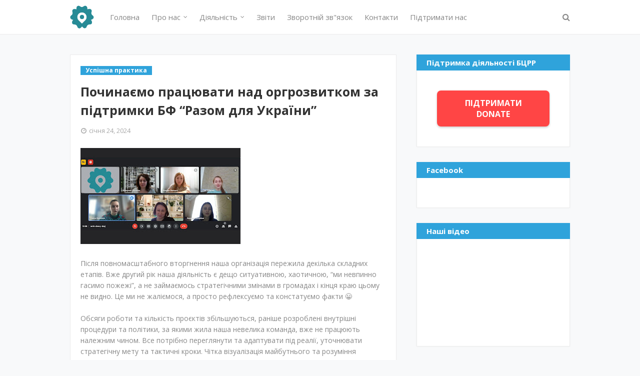

--- FILE ---
content_type: text/html; charset=UTF-8
request_url: https://www.bcrr.org.ua/b/stats?style=BLACK_TRANSPARENT&timeRange=ALL_TIME&token=APq4FmCV4kEABMSwWszx7AooLGGXTyZGVc1p83-aKGBHSVkD0_NBQ6HFgwRkxDT3E7fDclpeYO2q61Nrw4icsgnzYl4JRmhHLg
body_size: 46
content:
{"total":274610,"sparklineOptions":{"backgroundColor":{"fillOpacity":0.1,"fill":"#000000"},"series":[{"areaOpacity":0.3,"color":"#202020"}]},"sparklineData":[[0,15],[1,13],[2,30],[3,17],[4,11],[5,13],[6,10],[7,16],[8,17],[9,23],[10,22],[11,17],[12,99],[13,33],[14,34],[15,62],[16,46],[17,39],[18,30],[19,28],[20,10],[21,15],[22,71],[23,70],[24,20],[25,37],[26,31],[27,25],[28,17],[29,21]],"nextTickMs":225000}

--- FILE ---
content_type: text/javascript; charset=UTF-8
request_url: https://www.bcrr.org.ua/feeds/posts/default/-/%D0%A3%D1%81%D0%BF%D1%96%D1%88%D0%BD%D0%B0%20%D0%BF%D1%80%D0%B0%D0%BA%D1%82%D0%B8%D0%BA%D0%B0?alt=json-in-script&max-results=3&callback=jQuery112408912432906174024_1769460331469&_=1769460331470
body_size: 10818
content:
// API callback
jQuery112408912432906174024_1769460331469({"version":"1.0","encoding":"UTF-8","feed":{"xmlns":"http://www.w3.org/2005/Atom","xmlns$openSearch":"http://a9.com/-/spec/opensearchrss/1.0/","xmlns$blogger":"http://schemas.google.com/blogger/2008","xmlns$georss":"http://www.georss.org/georss","xmlns$gd":"http://schemas.google.com/g/2005","xmlns$thr":"http://purl.org/syndication/thread/1.0","id":{"$t":"tag:blogger.com,1999:blog-3695295093525222581"},"updated":{"$t":"2026-01-24T01:07:34.691+02:00"},"category":[{"term":"Події"},{"term":"Права людини"},{"term":"Успішна практика"},{"term":"безоплатна правова допомога"},{"term":"Білозерка"},{"term":"Розвиток громад"},{"term":"громада і влада"},{"term":"тренінг для жінок"},{"term":"безпечна громада"},{"term":"жіночий клуб"},{"term":"Консультація юриста"},{"term":"молодь"},{"term":"КРИЛА"},{"term":"Гуманітарна допомога"},{"term":"креативний простір"},{"term":"офіс безпеки"},{"term":"закупівлі"},{"term":"Прозорі бюджети"},{"term":"впевненість в собі"},{"term":"діалог у громаді"},{"term":"Meet and Code"},{"term":"діалог"},{"term":"вирішення конфліктів"},{"term":"медіація"},{"term":"програмування"},{"term":"жінка в ІТ"},{"term":"жіночий футбол"},{"term":"шкільні служби порозуміння"},{"term":"медіатор"},{"term":"FootballPeople Weeks"},{"term":"Meet and Code? програмування"},{"term":"організаційний розвиток"},{"term":"національно-патріотичне виховання"}],"title":{"type":"text","$t":"БЦРР"},"subtitle":{"type":"html","$t":"громадська організація"},"link":[{"rel":"http://schemas.google.com/g/2005#feed","type":"application/atom+xml","href":"https:\/\/www.bcrr.org.ua\/feeds\/posts\/default"},{"rel":"self","type":"application/atom+xml","href":"https:\/\/www.blogger.com\/feeds\/3695295093525222581\/posts\/default\/-\/%D0%A3%D1%81%D0%BF%D1%96%D1%88%D0%BD%D0%B0+%D0%BF%D1%80%D0%B0%D0%BA%D1%82%D0%B8%D0%BA%D0%B0?alt=json-in-script\u0026max-results=3"},{"rel":"alternate","type":"text/html","href":"https:\/\/www.bcrr.org.ua\/search\/label\/%D0%A3%D1%81%D0%BF%D1%96%D1%88%D0%BD%D0%B0%20%D0%BF%D1%80%D0%B0%D0%BA%D1%82%D0%B8%D0%BA%D0%B0"},{"rel":"hub","href":"http://pubsubhubbub.appspot.com/"},{"rel":"next","type":"application/atom+xml","href":"https:\/\/www.blogger.com\/feeds\/3695295093525222581\/posts\/default\/-\/%D0%A3%D1%81%D0%BF%D1%96%D1%88%D0%BD%D0%B0+%D0%BF%D1%80%D0%B0%D0%BA%D1%82%D0%B8%D0%BA%D0%B0\/-\/%D0%A3%D1%81%D0%BF%D1%96%D1%88%D0%BD%D0%B0+%D0%BF%D1%80%D0%B0%D0%BA%D1%82%D0%B8%D0%BA%D0%B0?alt=json-in-script\u0026start-index=4\u0026max-results=3"}],"author":[{"name":{"$t":"pravo-bilozerka.blogspot.com"},"uri":{"$t":"http:\/\/www.blogger.com\/profile\/10171311271890032260"},"email":{"$t":"noreply@blogger.com"},"gd$image":{"rel":"http://schemas.google.com/g/2005#thumbnail","width":"16","height":"16","src":"https:\/\/img1.blogblog.com\/img\/b16-rounded.gif"}}],"generator":{"version":"7.00","uri":"http://www.blogger.com","$t":"Blogger"},"openSearch$totalResults":{"$t":"226"},"openSearch$startIndex":{"$t":"1"},"openSearch$itemsPerPage":{"$t":"3"},"entry":[{"id":{"$t":"tag:blogger.com,1999:blog-3695295093525222581.post-2347562241182215045"},"published":{"$t":"2026-01-21T10:10:00.009+02:00"},"updated":{"$t":"2026-01-21T10:10:53.926+02:00"},"category":[{"scheme":"http://www.blogger.com/atom/ns#","term":"Успішна практика"},{"scheme":"http://www.blogger.com/atom/ns#","term":"молодь"}],"title":{"type":"text","$t":" 🙋🙋‍♀️Підтримуючі зустрічі для дітей селища Полігон. #Фотозвіт"},"content":{"type":"html","$t":"\u003Cp\u003E\u003Cspan style=\"font-family: Arial, sans-serif; font-size: 11pt; white-space-collapse: preserve;\"\u003E\u003C\/span\u003E\u003C\/p\u003E\u003Cdiv class=\"separator\" style=\"clear: both; text-align: left;\"\u003E\u003Ca href=\"https:\/\/blogger.googleusercontent.com\/img\/b\/R29vZ2xl\/AVvXsEjhpYUthqHyG2gdubpsRFeottztFdTuF-_27ZrfLYrIulWNXGC3dRN4TuEKE-9XXAcOTXaUedNUNDVENlpDupURz_T6csCovXwMxjg1ejKbVKgrrcmcZEI36xiCTW9bcoHlBnWzagqLW9RaJEcxdQDzUJyFwb4TzFF1YPRjroHuqgghxkN-O5dlA5c_Uw\/s1280\/WhatsApp%20Image%202026-01-09%20at%2012.41.56%20PM.jpeg\" imageanchor=\"1\" style=\"margin-left: 1em; margin-right: 1em;\"\u003E\u003Cimg border=\"0\" data-original-height=\"592\" data-original-width=\"1280\" height=\"148\" src=\"https:\/\/blogger.googleusercontent.com\/img\/b\/R29vZ2xl\/AVvXsEjhpYUthqHyG2gdubpsRFeottztFdTuF-_27ZrfLYrIulWNXGC3dRN4TuEKE-9XXAcOTXaUedNUNDVENlpDupURz_T6csCovXwMxjg1ejKbVKgrrcmcZEI36xiCTW9bcoHlBnWzagqLW9RaJEcxdQDzUJyFwb4TzFF1YPRjroHuqgghxkN-O5dlA5c_Uw\/s320\/WhatsApp%20Image%202026-01-09%20at%2012.41.56%20PM.jpeg\" width=\"320\" \/\u003E\u003C\/a\u003E\u003C\/div\u003E\u003Cp\u003E\u003C\/p\u003E\u003Cspan id=\"docs-internal-guid-239fc307-7fff-0460-a61e-fb809315e47f\"\u003E\u003Cp dir=\"ltr\" style=\"line-height: 1.38; margin-bottom: 0pt; margin-top: 0pt;\"\u003E\u003Cspan style=\"font-family: Arial, sans-serif; font-size: 11pt; font-variant-alternates: normal; font-variant-east-asian: normal; font-variant-emoji: normal; font-variant-numeric: normal; font-variant-position: normal; vertical-align: baseline; white-space-collapse: preserve;\"\u003EПерехід від онлайн-моніторів до реального спілкування в класах — процес непростий. Це вимагає надзвичайних сил від дітей, безмежного терпіння від батьків та високої фахової підготовки від педагогів.\u0026nbsp;\u003C\/span\u003E\u003C\/p\u003E\u003Cbr \/\u003E\u003Cp dir=\"ltr\" style=\"line-height: 1.38; margin-bottom: 0pt; margin-top: 0pt;\"\u003E\u003Cspan style=\"font-family: Arial, sans-serif; font-size: 11pt; font-variant-alternates: normal; font-variant-east-asian: normal; font-variant-emoji: normal; font-variant-numeric: normal; font-variant-position: normal; vertical-align: baseline; white-space-collapse: preserve;\"\u003EСьогодні безпека — це фундамент освіти. Завдяки підтримці данської гуманітарної організації Mission East, повернення до очного навчання стає реальністю для громади села Полігон. Саме зараз тут триває будівництво сучасного бомбосховища. Цей проєкт має особливу місію: до будівництва залучені наші ветерани. Це подвійне відновлення — через працю та підтримку громади захисники повертаються до мирного життя, допомагаючи створювати безпечне майбутнє для дітей.\u003C\/span\u003E\u003C\/p\u003E\u003Cp dir=\"ltr\" style=\"line-height: 1.38; margin-bottom: 0pt; margin-top: 0pt;\"\u003E\u003Cspan style=\"font-family: Arial, sans-serif; font-size: 11pt; font-variant-alternates: normal; font-variant-east-asian: normal; font-variant-emoji: normal; font-variant-numeric: normal; font-variant-position: normal; vertical-align: baseline; white-space-collapse: preserve;\"\u003E\u0026nbsp;\u003C\/span\u003E\u003C\/p\u003E\u003Cp dir=\"ltr\" style=\"line-height: 1.38; margin-bottom: 0pt; margin-top: 0pt;\"\u003E\u003Cspan style=\"font-family: Arial, sans-serif; font-size: 11pt; font-variant-alternates: normal; font-variant-east-asian: normal; font-variant-emoji: normal; font-variant-numeric: normal; font-variant-position: normal; vertical-align: baseline; white-space-collapse: preserve;\"\u003EМи розуміємо: після тривалої перерви та спілкування через месенджери, діти можуть відчувати тривогу чи невпевненість. Тому ми фокусуємося не лише на знаннях, а й на емоційному інтелекті та «м’яких навичках». Саме вони стають тим містком, що допоможе дітям адаптуватися до нового, хоч і знайомого ритму.\u003C\/span\u003E\u003C\/p\u003E\u003Cp dir=\"ltr\" style=\"line-height: 1.38; margin-bottom: 0pt; margin-top: 0pt;\"\u003E\u003Cspan style=\"font-family: Arial, sans-serif; font-size: 11pt; font-variant-alternates: normal; font-variant-east-asian: normal; font-variant-emoji: normal; font-variant-numeric: normal; font-variant-position: normal; vertical-align: baseline; white-space-collapse: preserve;\"\u003E\u0026nbsp;\u003C\/span\u003E\u003C\/p\u003E\u003Cp dir=\"ltr\" style=\"line-height: 1.38; margin-bottom: 0pt; margin-top: 0pt;\"\u003E\u003Cspan style=\"font-family: Arial, sans-serif; font-size: 11pt; font-variant-alternates: normal; font-variant-east-asian: normal; font-variant-emoji: normal; font-variant-numeric: normal; font-variant-position: normal; vertical-align: baseline; white-space-collapse: preserve;\"\u003EДля пом'якшення повернення до школи фасилітаторки #БЦРР проводять різноманітні арттерапевтичні та розвиткові заняття в селищі Полігон Миколаївської області. Ці зустрічі\u0026nbsp; стають м’яким і ефективним інструментом підтримки дітей та підлітків в стресовий час.\u003C\/span\u003E\u003C\/p\u003E\u003Cp dir=\"ltr\" style=\"line-height: 1.38; margin-bottom: 0pt; margin-top: 0pt;\"\u003E\u003Cspan style=\"font-family: Arial, sans-serif; font-size: 11pt; font-variant-alternates: normal; font-variant-east-asian: normal; font-variant-emoji: normal; font-variant-numeric: normal; font-variant-position: normal; vertical-align: baseline; white-space-collapse: preserve;\"\u003E\u003Cbr \/\u003E\u003C\/span\u003E\u003C\/p\u003E\u003Cp dir=\"ltr\" style=\"line-height: 1.38; margin-bottom: 0pt; margin-top: 0pt;\"\u003E\u003Cspan style=\"font-family: Arial, sans-serif; font-size: 11pt; font-variant-alternates: normal; font-variant-east-asian: normal; font-variant-emoji: normal; font-variant-numeric: normal; font-variant-position: normal; vertical-align: baseline; white-space-collapse: preserve;\"\u003E\u0026nbsp;\u003C\/span\u003E\u003Ca href=\"https:\/\/blogger.googleusercontent.com\/img\/b\/R29vZ2xl\/AVvXsEg8wz4yOhFRYX0xh-h7ELOcDq8BQoVfpfxMlWNCvgL1n6pcNBd8Ge7WGrzboPNJei4BowYI4T0p1ZPb3WnBlvE8nsP0dgnFck9jau3kN5EPTX9BaVE_L3N0XLWewitqEYJgdHBy9uVee2l_s1z8X7HtG0wanW9VhL6kln2oiLAlqlVAhcvESVWvfetsdQ\/s1280\/WhatsApp%20Image%202026-01-09%20at%2012.41.58%20PM.jpeg\" imageanchor=\"1\" style=\"font-family: Arial, sans-serif; font-size: 14.6667px; margin-left: 1em; margin-right: 1em; text-align: center; white-space-collapse: preserve;\"\u003E\u003Cimg border=\"0\" data-original-height=\"591\" data-original-width=\"1280\" height=\"148\" src=\"https:\/\/blogger.googleusercontent.com\/img\/b\/R29vZ2xl\/AVvXsEg8wz4yOhFRYX0xh-h7ELOcDq8BQoVfpfxMlWNCvgL1n6pcNBd8Ge7WGrzboPNJei4BowYI4T0p1ZPb3WnBlvE8nsP0dgnFck9jau3kN5EPTX9BaVE_L3N0XLWewitqEYJgdHBy9uVee2l_s1z8X7HtG0wanW9VhL6kln2oiLAlqlVAhcvESVWvfetsdQ\/s320\/WhatsApp%20Image%202026-01-09%20at%2012.41.58%20PM.jpeg\" width=\"320\" \/\u003E\u003C\/a\u003E\u003C\/p\u003E\u003Cp dir=\"ltr\" style=\"line-height: 1.38; margin-bottom: 0pt; margin-top: 0pt;\"\u003E\u003Cbr \/\u003E\u003C\/p\u003E\u003Cp dir=\"ltr\" style=\"line-height: 1.38; margin-bottom: 0pt; margin-top: 0pt;\"\u003E\u003Cspan style=\"font-family: Arial, sans-serif; font-size: 11pt; font-variant-alternates: normal; font-variant-east-asian: normal; font-variant-emoji: normal; font-variant-numeric: normal; font-variant-position: normal; vertical-align: baseline; white-space-collapse: preserve;\"\u003EЯк можуть допомогти дітям наші зустрічі?\u003C\/span\u003E\u003C\/p\u003E\u003Cp dir=\"ltr\" style=\"line-height: 1.38; margin-bottom: 0pt; margin-top: 0pt;\"\u003E\u003Cspan style=\"font-family: Arial, sans-serif; font-size: 11pt; font-variant-alternates: normal; font-variant-east-asian: normal; font-variant-emoji: normal; font-variant-numeric: normal; font-variant-position: normal; vertical-align: baseline; white-space-collapse: preserve;\"\u003E\u0026nbsp;\u003C\/span\u003E\u003C\/p\u003E\u003Cp dir=\"ltr\" style=\"line-height: 1.38; margin-bottom: 0pt; margin-top: 0pt;\"\u003E\u003Cspan style=\"font-family: Arial, sans-serif; font-size: 11pt; font-variant-alternates: normal; font-variant-east-asian: normal; font-variant-emoji: normal; font-variant-numeric: normal; font-variant-position: normal; vertical-align: baseline; white-space-collapse: preserve;\"\u003E🎨 Зниження стресу та напруги\u003C\/span\u003E\u003C\/p\u003E\u003Cp dir=\"ltr\" style=\"line-height: 1.38; margin-bottom: 0pt; margin-top: 0pt;\"\u003E\u003Cspan style=\"font-family: Arial, sans-serif; font-size: 11pt; font-variant-alternates: normal; font-variant-east-asian: normal; font-variant-emoji: normal; font-variant-numeric: normal; font-variant-position: normal; vertical-align: baseline; white-space-collapse: preserve;\"\u003EЧерез малювання, ліплення, рух і творчі завдання діти без слів «випускають» емоції, які складно озвучити. Це допомагає заспокоїтися, знизити рівень тривоги та відчути внутрішню опору.\u003C\/span\u003E\u003C\/p\u003E\u003Cp dir=\"ltr\" style=\"line-height: 1.38; margin-bottom: 0pt; margin-top: 0pt;\"\u003E\u003Cspan style=\"font-family: Arial, sans-serif; font-size: 11pt; font-variant-alternates: normal; font-variant-east-asian: normal; font-variant-emoji: normal; font-variant-numeric: normal; font-variant-position: normal; vertical-align: baseline; white-space-collapse: preserve;\"\u003E\u0026nbsp;\u003C\/span\u003E\u003C\/p\u003E\u003Cp dir=\"ltr\" style=\"line-height: 1.38; margin-bottom: 0pt; margin-top: 0pt;\"\u003E\u003Cspan style=\"font-family: Arial, sans-serif; font-size: 11pt; font-variant-alternates: normal; font-variant-east-asian: normal; font-variant-emoji: normal; font-variant-numeric: normal; font-variant-position: normal; vertical-align: baseline; white-space-collapse: preserve;\"\u003E🤝 Згуртування та відчуття безпеки\u003C\/span\u003E\u003C\/p\u003E\u003Cp dir=\"ltr\" style=\"line-height: 1.38; margin-bottom: 0pt; margin-top: 0pt;\"\u003E\u003Cspan style=\"font-family: Arial, sans-serif; font-size: 11pt; font-variant-alternates: normal; font-variant-east-asian: normal; font-variant-emoji: normal; font-variant-numeric: normal; font-variant-position: normal; vertical-align: baseline; white-space-collapse: preserve;\"\u003EГрупові активності створюють простір довіри та поваги: діти бачать, що їхня думка та почуття важливі в цьому колі. Спільна творчість об’єднує однокласників, вчить підтримувати та приймати різні мистецькі прояви.\u003C\/span\u003E\u003C\/p\u003E\u003Cp dir=\"ltr\" style=\"line-height: 1.38; margin-bottom: 0pt; margin-top: 0pt;\"\u003E\u003Cspan style=\"font-family: Arial, sans-serif; font-size: 11pt; font-variant-alternates: normal; font-variant-east-asian: normal; font-variant-emoji: normal; font-variant-numeric: normal; font-variant-position: normal; vertical-align: baseline; white-space-collapse: preserve;\"\u003E\u0026nbsp;\u003C\/span\u003E\u003C\/p\u003E\u003Cp dir=\"ltr\" style=\"line-height: 1.38; margin-bottom: 0pt; margin-top: 0pt;\"\u003E\u003Cspan style=\"font-family: Arial, sans-serif; font-size: 11pt; font-variant-alternates: normal; font-variant-east-asian: normal; font-variant-emoji: normal; font-variant-numeric: normal; font-variant-position: normal; vertical-align: baseline; white-space-collapse: preserve;\"\u003E💬 Розвиток комунікації\u003C\/span\u003E\u003C\/p\u003E\u003Cp dir=\"ltr\" style=\"line-height: 1.38; margin-bottom: 0pt; margin-top: 0pt;\"\u003E\u003Cspan style=\"font-family: Arial, sans-serif; font-size: 11pt; font-variant-alternates: normal; font-variant-east-asian: normal; font-variant-emoji: normal; font-variant-numeric: normal; font-variant-position: normal; vertical-align: baseline; white-space-collapse: preserve;\"\u003EСпільні мистецькі проєкти стимулюють діалог і взаємодію без тиску. Діти вчаться слухати одне одного, ділитися ідеями, домовлятися та працювати в команді.\u003C\/span\u003E\u003C\/p\u003E\u003Cp dir=\"ltr\" style=\"line-height: 1.38; margin-bottom: 0pt; margin-top: 0pt;\"\u003E\u003Cspan style=\"font-family: Arial, sans-serif; font-size: 11pt; font-variant-alternates: normal; font-variant-east-asian: normal; font-variant-emoji: normal; font-variant-numeric: normal; font-variant-position: normal; vertical-align: baseline; white-space-collapse: preserve;\"\u003E\u0026nbsp;\u003C\/span\u003E\u003C\/p\u003E\u003Cp dir=\"ltr\" style=\"line-height: 1.38; margin-bottom: 0pt; margin-top: 0pt;\"\u003E\u003Cspan style=\"font-family: Arial, sans-serif; font-size: 11pt; font-variant-alternates: normal; font-variant-east-asian: normal; font-variant-emoji: normal; font-variant-numeric: normal; font-variant-position: normal; vertical-align: baseline; white-space-collapse: preserve;\"\u003E🌱 Підвищення впевненості в собі\u003C\/span\u003E\u003C\/p\u003E\u003Cp dir=\"ltr\" style=\"line-height: 1.38; margin-bottom: 0pt; margin-top: 0pt;\"\u003E\u003Cspan style=\"font-family: Arial, sans-serif; font-size: 11pt; font-variant-alternates: normal; font-variant-east-asian: normal; font-variant-emoji: normal; font-variant-numeric: normal; font-variant-position: normal; vertical-align: baseline; white-space-collapse: preserve;\"\u003EДіти освоюють нові навички, в результаті кожної зустрічі отримують конкретний результат-перемогу у вигляді листівки, іграшки чи малюнку. В нас немає «правильно» чи «неправильно», кожна дитина відчуває успіх і вчиться впевнено реагувати на цю маленьку перемогу. Це зміцнює самооцінку та мотивацію до навчання.\u003C\/span\u003E\u003C\/p\u003E\u003Cp dir=\"ltr\" style=\"line-height: 1.38; margin-bottom: 0pt; margin-top: 0pt;\"\u003E\u003Cspan style=\"font-family: Arial, sans-serif; font-size: 11pt; font-variant-alternates: normal; font-variant-east-asian: normal; font-variant-emoji: normal; font-variant-numeric: normal; font-variant-position: normal; vertical-align: baseline; white-space-collapse: preserve;\"\u003E\u0026nbsp;\u003C\/span\u003E\u003C\/p\u003E\u003Cp dir=\"ltr\" style=\"line-height: 1.38; margin-bottom: 0pt; margin-top: 0pt;\"\u003E\u003Cspan style=\"font-family: Arial, sans-serif; font-size: 11pt; font-variant-alternates: normal; font-variant-east-asian: normal; font-variant-emoji: normal; font-variant-numeric: normal; font-variant-position: normal; vertical-align: baseline; white-space-collapse: preserve;\"\u003EТворчість допомагає дітям м’яко адаптуватися до офлайн-формату, відновлювати емоційний баланс і будувати теплі стосунки в групі. Як підтвердження додаємо невеликий фотозвіт з наших зустрічей.\u003C\/span\u003E\u003C\/p\u003E\u003Cp dir=\"ltr\" style=\"line-height: 1.38; margin-bottom: 0pt; margin-top: 0pt;\"\u003E\u003Cspan style=\"font-family: Arial, sans-serif; font-size: 11pt; font-variant-alternates: normal; font-variant-east-asian: normal; font-variant-emoji: normal; font-variant-numeric: normal; font-variant-position: normal; vertical-align: baseline; white-space-collapse: preserve;\"\u003E\u003Cbr \/\u003E\u003C\/span\u003E\u003C\/p\u003E\u003Cp dir=\"ltr\" style=\"line-height: 1.38; margin-bottom: 0pt; margin-top: 0pt;\"\u003E\u003Cspan style=\"font-family: Arial, sans-serif; font-size: 11pt; font-variant-alternates: normal; font-variant-east-asian: normal; font-variant-emoji: normal; font-variant-numeric: normal; font-variant-position: normal; vertical-align: baseline; white-space-collapse: preserve;\"\u003E\u0026nbsp;\u003C\/span\u003E\u003Ca href=\"https:\/\/blogger.googleusercontent.com\/img\/b\/R29vZ2xl\/AVvXsEh5IsDhP6Mu7CEGyhNIyWota63py7zBJWz2B_0-tAfc_o5JSmnjA_wpHB9MVamyXy4M00T0EFoYeP_MQNzPUo84ialnUwAGXpGnGelqHobhN26udQ09mlanaomuu1j-CVI3F2Cl182UmJPrskiagzR3kOnMK3vZNvyGDY2fSpB9NXT0Y4x4M7Atadm_oQ\/s1280\/WhatsApp%20Image%202026-01-09%20at%2012.41.57%20PM%20(1).jpeg\" imageanchor=\"1\" style=\"font-family: Arial, sans-serif; font-size: 14.6667px; margin-left: 1em; margin-right: 1em; text-align: center; white-space-collapse: preserve;\"\u003E\u003Cimg border=\"0\" data-original-height=\"591\" data-original-width=\"1280\" height=\"148\" src=\"https:\/\/blogger.googleusercontent.com\/img\/b\/R29vZ2xl\/AVvXsEh5IsDhP6Mu7CEGyhNIyWota63py7zBJWz2B_0-tAfc_o5JSmnjA_wpHB9MVamyXy4M00T0EFoYeP_MQNzPUo84ialnUwAGXpGnGelqHobhN26udQ09mlanaomuu1j-CVI3F2Cl182UmJPrskiagzR3kOnMK3vZNvyGDY2fSpB9NXT0Y4x4M7Atadm_oQ\/s320\/WhatsApp%20Image%202026-01-09%20at%2012.41.57%20PM%20(1).jpeg\" width=\"320\" \/\u003E\u003C\/a\u003E\u003C\/p\u003E\u003Cp dir=\"ltr\" style=\"line-height: 1.38; margin-bottom: 0pt; margin-top: 0pt;\"\u003E\u003Cbr \/\u003E\u003C\/p\u003E\u003Cp dir=\"ltr\" style=\"line-height: 1.38; margin-bottom: 0pt; margin-top: 0pt;\"\u003E\u003Cspan style=\"font-family: Arial, sans-serif; font-size: 11pt; font-variant-alternates: normal; font-variant-east-asian: normal; font-variant-emoji: normal; font-variant-numeric: normal; font-variant-position: normal; vertical-align: baseline; white-space-collapse: preserve;\"\u003EНагадуємо, що діти віком від 6 до 17 років можуть безкоштовно отримати фахову підтримку:\u003C\/span\u003E\u003C\/p\u003E\u003Cp dir=\"ltr\" style=\"line-height: 1.38; margin-bottom: 0pt; margin-top: 0pt;\"\u003E\u003Cspan style=\"font-family: Arial, sans-serif; font-size: 11pt; font-variant-alternates: normal; font-variant-east-asian: normal; font-variant-emoji: normal; font-variant-numeric: normal; font-variant-position: normal; vertical-align: baseline; white-space-collapse: preserve;\"\u003E🗣 ЛОГОПЕД 📞 Запис: (050) 025-95-87\u003C\/span\u003E\u003C\/p\u003E\u003Cp dir=\"ltr\" style=\"line-height: 1.38; margin-bottom: 0pt; margin-top: 0pt;\"\u003E\u003Cspan style=\"font-family: Arial, sans-serif; font-size: 11pt; font-variant-alternates: normal; font-variant-east-asian: normal; font-variant-emoji: normal; font-variant-numeric: normal; font-variant-position: normal; vertical-align: baseline; white-space-collapse: preserve;\"\u003E🧠 ПСИХОЛОГ 📞 Запис: (066) 999-01-42\u003C\/span\u003E\u003C\/p\u003E\u003Cp dir=\"ltr\" style=\"line-height: 1.38; margin-bottom: 0pt; margin-top: 0pt;\"\u003E\u003Cspan style=\"font-family: Arial, sans-serif; font-size: 11pt; font-variant-alternates: normal; font-variant-east-asian: normal; font-variant-emoji: normal; font-variant-numeric: normal; font-variant-position: normal; vertical-align: baseline; white-space-collapse: preserve;\"\u003E📝 Або реєструйтеся онлайн за 1 хвилину: 🔗\u003C\/span\u003E\u003Ca href=\"https:\/\/forms.gle\/GJoKi1SEHKphSSaM7\" style=\"text-decoration-line: none;\"\u003E\u003Cspan style=\"color: #1155cc; font-family: Arial, sans-serif; font-size: 11pt; font-variant-alternates: normal; font-variant-east-asian: normal; font-variant-emoji: normal; font-variant-numeric: normal; font-variant-position: normal; text-decoration-line: underline; text-decoration-skip-ink: none; vertical-align: baseline; white-space-collapse: preserve;\"\u003E https:\/\/forms.gle\/GJoKi1SEHKphSSaM7\u003C\/span\u003E\u003C\/a\u003E\u003C\/p\u003E\u003Cp dir=\"ltr\" style=\"line-height: 1.38; margin-bottom: 0pt; margin-top: 0pt;\"\u003E\u003Cspan style=\"font-family: Arial, sans-serif; font-size: 11pt; font-variant-alternates: normal; font-variant-east-asian: normal; font-variant-emoji: normal; font-variant-numeric: normal; font-variant-position: normal; vertical-align: baseline; white-space-collapse: preserve;\"\u003EДбаємо про майбутнє наших дітей разом! 💙💛\u003C\/span\u003E\u003C\/p\u003E\u003Cbr \/\u003E\u003Cp dir=\"ltr\" style=\"line-height: 1.38; margin-bottom: 0pt; margin-top: 0pt;\"\u003E\u003Cspan style=\"font-family: Arial, sans-serif; font-size: 11pt; font-variant-alternates: normal; font-variant-east-asian: normal; font-variant-emoji: normal; font-variant-numeric: normal; font-variant-position: normal; vertical-align: baseline; white-space-collapse: preserve;\"\u003E💟Проєкт «Соціально-психологічної адаптації дітей до нового освітнього процесу в умовах повномасштабного вторгнення» реалізується ГО «Білозерський центр регіонального розвитку» за фінансової підтримки данської гуманітарної організації Mission East.\u003C\/span\u003E\u003C\/p\u003E\u003Cdiv\u003E\u003Cspan style=\"font-family: Arial, sans-serif; font-size: 11pt; font-variant-alternates: normal; font-variant-east-asian: normal; font-variant-emoji: normal; font-variant-numeric: normal; font-variant-position: normal; vertical-align: baseline; white-space-collapse: preserve;\"\u003E\u003Cbr \/\u003E\u003C\/span\u003E\u003C\/div\u003E\u003C\/span\u003E"},"link":[{"rel":"replies","type":"application/atom+xml","href":"https:\/\/www.bcrr.org.ua\/feeds\/2347562241182215045\/comments\/default","title":"Дописати коментарі"},{"rel":"replies","type":"text/html","href":"https:\/\/www.bcrr.org.ua\/2026\/01\/blog-post_21.html#comment-form","title":"0 коментарі(в)"},{"rel":"edit","type":"application/atom+xml","href":"https:\/\/www.blogger.com\/feeds\/3695295093525222581\/posts\/default\/2347562241182215045"},{"rel":"self","type":"application/atom+xml","href":"https:\/\/www.blogger.com\/feeds\/3695295093525222581\/posts\/default\/2347562241182215045"},{"rel":"alternate","type":"text/html","href":"https:\/\/www.bcrr.org.ua\/2026\/01\/blog-post_21.html","title":" 🙋🙋‍♀️Підтримуючі зустрічі для дітей селища Полігон. #Фотозвіт"}],"author":[{"name":{"$t":"Погрібна Людмила"},"uri":{"$t":"http:\/\/www.blogger.com\/profile\/16457524816254812098"},"email":{"$t":"noreply@blogger.com"},"gd$image":{"rel":"http://schemas.google.com/g/2005#thumbnail","width":"32","height":"32","src":"\/\/blogger.googleusercontent.com\/img\/b\/R29vZ2xl\/AVvXsEjMCq4abo6o1jLWvzHjlA6mUflBqoHsjSV8pWYiwBoUHjoIbZP4ow9OOFOJnWkPsFO-FhgHsNsE1sXzqY3N4ZFovLJ8H9NrXyJTK6jCOoibvTYRHXQLHMcbTJEkMLw0F6eDdz_BI1nKR5lvx9jrzu0icrLHVrucYEsjNMk70FrDAp8\/s220\/453484799_7899558576797097_515335179201575045_n.jpg"}}],"media$thumbnail":{"xmlns$media":"http://search.yahoo.com/mrss/","url":"https:\/\/blogger.googleusercontent.com\/img\/b\/R29vZ2xl\/AVvXsEjhpYUthqHyG2gdubpsRFeottztFdTuF-_27ZrfLYrIulWNXGC3dRN4TuEKE-9XXAcOTXaUedNUNDVENlpDupURz_T6csCovXwMxjg1ejKbVKgrrcmcZEI36xiCTW9bcoHlBnWzagqLW9RaJEcxdQDzUJyFwb4TzFF1YPRjroHuqgghxkN-O5dlA5c_Uw\/s72-c\/WhatsApp%20Image%202026-01-09%20at%2012.41.56%20PM.jpeg","height":"72","width":"72"},"thr$total":{"$t":"0"}},{"id":{"$t":"tag:blogger.com,1999:blog-3695295093525222581.post-924847539447363874"},"published":{"$t":"2026-01-20T09:53:00.005+02:00"},"updated":{"$t":"2026-01-20T09:53:36.971+02:00"},"category":[{"scheme":"http://www.blogger.com/atom/ns#","term":"Гуманітарна допомога"},{"scheme":"http://www.blogger.com/atom/ns#","term":"Успішна практика"},{"scheme":"http://www.blogger.com/atom/ns#","term":"молодь"}],"title":{"type":"text","$t":" Як комплексний соціальний супровід змінив життя однієї родини "},"content":{"type":"html","$t":"\u003Cdiv class=\"separator\" style=\"clear: both; text-align: left;\"\u003E\u003Ca href=\"https:\/\/blogger.googleusercontent.com\/img\/b\/R29vZ2xl\/AVvXsEjlUHG21_9xgpSL9sNpQZUMMD58MMvD8DmJ-JPRcio_48EY50aT7dAYbXA38blI2vEBEOePs2wTw-K_q71nG7YrQxUcXwSpBxG267QorEGRfTtFTlqU-7smgdL2cxiTZtBgcQyA_xpshP7pm2OTJNoz1EmGILDoyDeuiACO9pt0u93LDHW4EOET1z6pbw\/s4080\/PXL_20251205_114118921%20(1).jpg\" style=\"margin-left: 1em; margin-right: 1em;\"\u003E\u003Cimg border=\"0\" data-original-height=\"3072\" data-original-width=\"4080\" height=\"241\" src=\"https:\/\/blogger.googleusercontent.com\/img\/b\/R29vZ2xl\/AVvXsEjlUHG21_9xgpSL9sNpQZUMMD58MMvD8DmJ-JPRcio_48EY50aT7dAYbXA38blI2vEBEOePs2wTw-K_q71nG7YrQxUcXwSpBxG267QorEGRfTtFTlqU-7smgdL2cxiTZtBgcQyA_xpshP7pm2OTJNoz1EmGILDoyDeuiACO9pt0u93LDHW4EOET1z6pbw\/s320\/PXL_20251205_114118921%20(1).jpg\" width=\"320\" \/\u003E\u003C\/a\u003E\u003C\/div\u003E\u003Cdiv class=\"separator\" style=\"clear: both; text-align: left;\"\u003E\u003Cbr \/\u003E\u003C\/div\u003E\u003Cspan id=\"docs-internal-guid-c8f76da8-7fff-789a-d763-1ffd92bda407\"\u003E\u003Cp dir=\"ltr\" style=\"line-height: 1.38; margin-bottom: 0pt; margin-top: 0pt;\"\u003E\u003Cspan face=\"Arial, sans-serif\" style=\"font-size: 11pt; font-variant-alternates: normal; font-variant-east-asian: normal; font-variant-emoji: normal; font-variant-numeric: normal; font-variant-position: normal; vertical-align: baseline; white-space-collapse: preserve;\"\u003EКоли команда #БЦРР познайомилася з цією родиною, дівчинка вже кілька років жила з бабусею. Її мама загинула під час окупації рідного села на Херсонщині. На той момент дитина була зовсім маленькою, але добре пам’ятає похорон, на якому була присутня. Цей спогад став для неї болісним і травматичним та надовго залишив слід на психоемоційний стан.\u003C\/span\u003E\u003C\/p\u003E\u003C\/span\u003E\u003Cspan\u003E\u003Cbr \/\u003E\u003Cp dir=\"ltr\" style=\"line-height: 1.38; margin-bottom: 0pt; margin-top: 0pt;\"\u003E\u003Cspan face=\"Arial, sans-serif\" style=\"font-size: 11pt; font-variant-alternates: normal; font-variant-east-asian: normal; font-variant-emoji: normal; font-variant-numeric: normal; font-variant-position: normal; vertical-align: baseline; white-space-collapse: preserve;\"\u003EПід час першої зустрічі соціальних працівників з родиною дівчинка трималася замкнено: майже не дивилася в очі, мовчала, сиділа осторонь. Коли розмова торкнулася мами, вона заплакала. Бабуся теж не змогла стримати сліз. Було очевидно, що обидві тяжко проживають втрату.\u003C\/span\u003E\u003C\/p\u003E\u003Cbr \/\u003E\u003Cp dir=\"ltr\" style=\"line-height: 1.38; margin-bottom: 0pt; margin-top: 0pt;\"\u003E\u003Cspan face=\"Arial, sans-serif\" style=\"font-size: 11pt; font-variant-alternates: normal; font-variant-east-asian: normal; font-variant-emoji: normal; font-variant-numeric: normal; font-variant-position: normal; vertical-align: baseline; white-space-collapse: preserve;\"\u003EПісля оцінки ситуації соціальні працівниці ухвалили рішення взяти родину під соціальний супровід. Першочерговими потребами визначили психологічну підтримку та створення безпечного середовища для дитини. Родині запропонували безоплатні консультації психологині організації, а також контакти інших профільних спеціалістів у партнерських організаціях. Важливим напрямом роботи стала соціалізація дитини: дівчинка майже не спілкувалася з однолітками та не брала участі у дитячих заходах.\u003C\/span\u003E\u003C\/p\u003E\u003Cbr \/\u003E\u003Cp dir=\"ltr\" style=\"line-height: 1.38; margin-bottom: 0pt; margin-top: 0pt;\"\u003E\u003Cspan face=\"Arial, sans-serif\" style=\"font-size: 11pt; font-variant-alternates: normal; font-variant-east-asian: normal; font-variant-emoji: normal; font-variant-numeric: normal; font-variant-position: normal; vertical-align: baseline; white-space-collapse: preserve;\"\u003EУ цьому ж селі працювала команда фасилітаторок БЦРР, які проводили заняття для дітей за програмами TEAM UP та HEART, а також стартував набір на сесії Safe Families — програму, орієнтовану саме на роботу з родинами, де участь беруть і дорослі, і діти. Тож родину мотивували взяти участь у цих заходах.\u0026nbsp;\u003C\/span\u003E\u003C\/p\u003E\u003Cbr \/\u003E\u003Cp dir=\"ltr\" style=\"line-height: 1.38; margin-bottom: 0pt; margin-top: 0pt;\"\u003E\u003Cspan face=\"Arial, sans-serif\" style=\"font-size: 11pt; font-variant-alternates: normal; font-variant-east-asian: normal; font-variant-emoji: normal; font-variant-numeric: normal; font-variant-position: normal; vertical-align: baseline; white-space-collapse: preserve;\"\u003E«Пам’ятаю нашу першу зустріч. Бабуся ставилася з недовірою і говорила, що дівчинці, ймовірно, не сподобається. Але вона все ж зареєструвалася, долучилася до першої сесії — і з того часу не пропустила жодної. Дівчинка швидко адаптувалася, з радістю розповідала про свої традиції та мрії, часто усміхалася», — ділиться спостереженнями Алла Іваненко, фасилітаторка програми Safe Families.\u003C\/span\u003E\u003C\/p\u003E\u003Cbr \/\u003E\u003Cp dir=\"ltr\" style=\"line-height: 1.38; margin-bottom: 0pt; margin-top: 0pt;\"\u003E\u003Cspan face=\"Arial, sans-serif\" style=\"font-size: 11pt; font-variant-alternates: normal; font-variant-east-asian: normal; font-variant-emoji: normal; font-variant-numeric: normal; font-variant-position: normal; vertical-align: baseline; white-space-collapse: preserve;\"\u003EПрограма Safe Families допомагає родинам вибудовувати здорові взаємини, налагоджувати спілкування, чути одне одного та підтримувати. Для цієї родини саме такий неформальний, безпечний формат став поштовхом до змін: покращилася комунікація між бабусею та онукою, з’явилася відкритість до світу та інших людей у громаді, також вони отримали набір ігор для спільного дозвілля. Після завершення курсу бабуся щиро дякувала команді та зізнавалася, що сумуватиме за зустрічами. А дівчинка вже впевнено й відкрито долучилась до заходів мобільної бригади БЦРР.\u003C\/span\u003E\u003C\/p\u003E\u003Cp dir=\"ltr\" style=\"line-height: 1.38; margin-bottom: 0pt; margin-top: 0pt;\"\u003E\u003Cspan face=\"Arial, sans-serif\" style=\"font-size: 11pt; font-variant-alternates: normal; font-variant-east-asian: normal; font-variant-emoji: normal; font-variant-numeric: normal; font-variant-position: normal; vertical-align: baseline; white-space-collapse: preserve;\"\u003E\u003Cbr \/\u003E\u003C\/span\u003E\u003C\/p\u003E\u003Cp dir=\"ltr\" style=\"line-height: 1.38; margin-bottom: 0pt; margin-top: 0pt;\"\u003E\u003C\/p\u003E\u003C\/span\u003E\u003Cdiv class=\"separator\" style=\"clear: both;\"\u003E\u003Cimg border=\"0\" src=\"https:\/\/blogger.googleusercontent.com\/img\/b\/R29vZ2xl\/AVvXsEjLM3m4kXJV-SkHHap5VfuVM_ed42cFCWW9JfV4ZKgRR_C7q3DIhfZ6-tKGzaCR8LVuaf3BVYkJfSSPLRGDDRftc7w7gq-F1uprsQVfHWnmJKRdgrjCqdROXxkZ8qMtLoJJeDO3BA04_jpPWtcuhv-o4u5rA1HHZuFsNpS-9GTXnyTo-twbsIYkPD2f5g\/s320\/WhatsApp%20Image%202026-01-14%20at%202.32.30%20PM.jpeg\" \/\u003E\u003C\/div\u003E\u003Cspan\u003E\u003Cbr \/\u003E\u003Cp dir=\"ltr\" style=\"line-height: 1.38; margin-bottom: 0pt; margin-top: 0pt;\"\u003E\u003Cspan face=\"Arial, sans-serif\" style=\"font-size: 11pt; font-variant-alternates: normal; font-variant-east-asian: normal; font-variant-emoji: normal; font-variant-numeric: normal; font-variant-position: normal; vertical-align: baseline; white-space-collapse: preserve;\"\u003EНаступним кроком підтримки стало покращення матеріального становища родини та добробуту дитини. Пенсії та нерегулярних підробітків бабусі не вистачало на всі потреби дівчинки, яка швидко росте та дорослішає. Додатковим викликом залишається близькість до лінії фронту, що ускладнює логістику та підвищує вартість товарів і послуг. У межах соціального супроводу родина отримала екстрену фінансову допомогу на одяг і взуття, придбала матрац, а також оформила додаткову підтримку на меблі для дитячої кімнати — ліжко та стільчик. У дівчинки нарешті з’явився власний простір для сну, навчання та відпочинку.\u003C\/span\u003E\u003C\/p\u003E\u003Cbr \/\u003E\u003Cp dir=\"ltr\" style=\"line-height: 1.38; margin-bottom: 0pt; margin-top: 0pt;\"\u003E\u003Cspan face=\"Arial, sans-serif\" style=\"font-size: 11pt; font-variant-alternates: normal; font-variant-east-asian: normal; font-variant-emoji: normal; font-variant-numeric: normal; font-variant-position: normal; vertical-align: baseline; white-space-collapse: preserve;\"\u003E«Соціальний супровід - це не надати інформаційні брошури та перенаправити до іншого спеціаліста. Важливим є саме комплексний підхід, адже ми націлені на зміну свідомості, зміну підходів до життя та пріоритетів родини. Планування, контроль, моніторинг - важливі складові діяльності. А ще важливо мотивувати - не тільки підбадьорити, а разом пройти шлях з родиною, налаштувати на інше бачення ситуації. Різні елементи підтримки, немов пазли, складаються у цілісну картину реальної допомоги родині, яка пережила важкі часи і поступово знаходить сили рухатися далі. Здається, саме з цією родиною в нас усе склалося»,- ділиться Ольга Бакай, супервайзерка проєктів\u003C\/span\u003E\u003C\/p\u003E\u003Cbr \/\u003E\u003Cp dir=\"ltr\" style=\"line-height: 1.38; margin-bottom: 0pt; margin-top: 0pt;\"\u003E\u003Cspan face=\"Arial, sans-serif\" style=\"font-size: 11pt; font-variant-alternates: normal; font-variant-east-asian: normal; font-variant-emoji: normal; font-variant-numeric: normal; font-variant-position: normal; vertical-align: baseline; white-space-collapse: preserve;\"\u003EСоціальний супровід надається у співпраці з Save the Children за підтримки Європейського Союзу.\u003C\/span\u003E\u003C\/p\u003E\u003Cbr \/\u003E\u003Cp dir=\"ltr\" style=\"line-height: 1.38; margin-bottom: 0pt; margin-top: 0pt;\"\u003E\u003Cspan face=\"Arial, sans-serif\" style=\"font-size: 11pt; font-variant-alternates: normal; font-variant-east-asian: normal; font-variant-emoji: normal; font-variant-numeric: normal; font-variant-position: normal; vertical-align: baseline; white-space-collapse: preserve;\"\u003E*\u003C\/span\u003E\u003Cspan face=\"Arial, sans-serif\" style=\"background-color: white; color: #080809; font-size: 11.5pt; font-variant-alternates: normal; font-variant-east-asian: normal; font-variant-emoji: normal; font-variant-numeric: normal; font-variant-position: normal; vertical-align: baseline; white-space-collapse: preserve;\"\u003E*Зображення ілюстративне з психосоціальних заходів \u003C\/span\u003E\u003Cspan face=\"Arial, sans-serif\" style=\"font-size: 11pt; font-variant-alternates: normal; font-variant-east-asian: normal; font-variant-emoji: normal; font-variant-numeric: normal; font-variant-position: normal; vertical-align: baseline; white-space-collapse: preserve;\"\u003ESafe Families та діяльності соціальних працівниць\u003C\/span\u003E\u003C\/p\u003E\u003Cp dir=\"ltr\" style=\"line-height: 1.38; margin-bottom: 0pt; margin-top: 0pt;\"\u003E\u003Cspan face=\"Arial, sans-serif\" style=\"font-size: 11pt; font-variant-alternates: normal; font-variant-east-asian: normal; font-variant-emoji: normal; font-variant-numeric: normal; font-variant-position: normal; vertical-align: baseline; white-space-collapse: preserve;\"\u003E#EUHumanitarianAid @ec.humanitarian.aid\u003C\/span\u003E\u003C\/p\u003E\u003Cbr \/\u003E\u003C\/span\u003E"},"link":[{"rel":"replies","type":"application/atom+xml","href":"https:\/\/www.bcrr.org.ua\/feeds\/924847539447363874\/comments\/default","title":"Дописати коментарі"},{"rel":"replies","type":"text/html","href":"https:\/\/www.bcrr.org.ua\/2026\/01\/blog-post_20.html#comment-form","title":"0 коментарі(в)"},{"rel":"edit","type":"application/atom+xml","href":"https:\/\/www.blogger.com\/feeds\/3695295093525222581\/posts\/default\/924847539447363874"},{"rel":"self","type":"application/atom+xml","href":"https:\/\/www.blogger.com\/feeds\/3695295093525222581\/posts\/default\/924847539447363874"},{"rel":"alternate","type":"text/html","href":"https:\/\/www.bcrr.org.ua\/2026\/01\/blog-post_20.html","title":" Як комплексний соціальний супровід змінив життя однієї родини "}],"author":[{"name":{"$t":"Погрібна Людмила"},"uri":{"$t":"http:\/\/www.blogger.com\/profile\/16457524816254812098"},"email":{"$t":"noreply@blogger.com"},"gd$image":{"rel":"http://schemas.google.com/g/2005#thumbnail","width":"32","height":"32","src":"\/\/blogger.googleusercontent.com\/img\/b\/R29vZ2xl\/AVvXsEjMCq4abo6o1jLWvzHjlA6mUflBqoHsjSV8pWYiwBoUHjoIbZP4ow9OOFOJnWkPsFO-FhgHsNsE1sXzqY3N4ZFovLJ8H9NrXyJTK6jCOoibvTYRHXQLHMcbTJEkMLw0F6eDdz_BI1nKR5lvx9jrzu0icrLHVrucYEsjNMk70FrDAp8\/s220\/453484799_7899558576797097_515335179201575045_n.jpg"}}],"media$thumbnail":{"xmlns$media":"http://search.yahoo.com/mrss/","url":"https:\/\/blogger.googleusercontent.com\/img\/b\/R29vZ2xl\/AVvXsEjlUHG21_9xgpSL9sNpQZUMMD58MMvD8DmJ-JPRcio_48EY50aT7dAYbXA38blI2vEBEOePs2wTw-K_q71nG7YrQxUcXwSpBxG267QorEGRfTtFTlqU-7smgdL2cxiTZtBgcQyA_xpshP7pm2OTJNoz1EmGILDoyDeuiACO9pt0u93LDHW4EOET1z6pbw\/s72-c\/PXL_20251205_114118921%20(1).jpg","height":"72","width":"72"},"thr$total":{"$t":"0"}},{"id":{"$t":"tag:blogger.com,1999:blog-3695295093525222581.post-8539337067743665425"},"published":{"$t":"2026-01-20T09:51:00.003+02:00"},"updated":{"$t":"2026-01-20T09:51:13.843+02:00"},"category":[{"scheme":"http://www.blogger.com/atom/ns#","term":"Успішна практика"}],"title":{"type":"text","$t":"Згадаймо разом, яким був 2016 рік. "},"content":{"type":"html","$t":"\u003Cdiv class=\"separator\" style=\"clear: both; text-align: center;\"\u003E\u003Ca href=\"https:\/\/blogger.googleusercontent.com\/img\/b\/R29vZ2xl\/AVvXsEgD8idSp0pwHqqgu_0PrAnKnkf3J5muM3-RFYleUGsCoW8pl44AVUVsqHZGTohzIuo8RqG-GbPS6I4lVeXwYSIBPd82rxD8SaUCg3wP7fUHIMJx0gV6cDuwrNZH-p8rBHvabedBcVZmUrDvXromhNY4ueZaB-YncJ7GmFgO20AU52Ur0ITOT3e4000R0A\/s1350\/5.png\" imageanchor=\"1\" style=\"margin-left: 1em; margin-right: 1em;\"\u003E\u003Cimg border=\"0\" data-original-height=\"1350\" data-original-width=\"1080\" height=\"320\" src=\"https:\/\/blogger.googleusercontent.com\/img\/b\/R29vZ2xl\/AVvXsEgD8idSp0pwHqqgu_0PrAnKnkf3J5muM3-RFYleUGsCoW8pl44AVUVsqHZGTohzIuo8RqG-GbPS6I4lVeXwYSIBPd82rxD8SaUCg3wP7fUHIMJx0gV6cDuwrNZH-p8rBHvabedBcVZmUrDvXromhNY4ueZaB-YncJ7GmFgO20AU52Ur0ITOT3e4000R0A\/s320\/5.png\" width=\"256\" \/\u003E\u003C\/a\u003E\u0026nbsp;\u003Ca href=\"https:\/\/blogger.googleusercontent.com\/img\/b\/R29vZ2xl\/AVvXsEgiHqVqE47syFty0D_VrNfFACSxenallL_ihT7628_NFtt6incDy1tq_Dbq3AkNtv5DxG82fGwk3svEBc3Tae7TMVItfUqIsXZZmSw3pU3RcVDITsMYy1oul1oAWGsLFXDMmstfkW9RFy8Q78PFV-ZxsgPq35A0rgDIU-0owAnBJaBQOI8gHsMUQG1OBQ\/s1350\/6.png\" imageanchor=\"1\" style=\"margin-left: 1em; margin-right: 1em;\"\u003E\u003Cimg border=\"0\" data-original-height=\"1350\" data-original-width=\"1080\" height=\"320\" src=\"https:\/\/blogger.googleusercontent.com\/img\/b\/R29vZ2xl\/AVvXsEgiHqVqE47syFty0D_VrNfFACSxenallL_ihT7628_NFtt6incDy1tq_Dbq3AkNtv5DxG82fGwk3svEBc3Tae7TMVItfUqIsXZZmSw3pU3RcVDITsMYy1oul1oAWGsLFXDMmstfkW9RFy8Q78PFV-ZxsgPq35A0rgDIU-0owAnBJaBQOI8gHsMUQG1OBQ\/s320\/6.png\" width=\"256\" \/\u003E\u003C\/a\u003E\u003C\/div\u003E\u003Cspan id=\"docs-internal-guid-d47015da-7fff-f003-138b-90d567a5bef0\"\u003E\u003Cp dir=\"ltr\" style=\"line-height: 1.38; margin-bottom: 0pt; margin-top: 0pt;\"\u003E\u003Cspan style=\"font-family: Arial, sans-serif; font-size: 11pt; font-variant-alternates: normal; font-variant-east-asian: normal; font-variant-emoji: normal; font-variant-numeric: normal; font-variant-position: normal; vertical-align: baseline; white-space-collapse: preserve;\"\u003EМи зазирнули в наші архіви і зрозуміли, що наш 2016-й був максимально недавно!\u0026nbsp;\u0026nbsp;\u003C\/span\u003E\u003C\/p\u003E\u003Cp dir=\"ltr\" style=\"line-height: 1.38; margin-bottom: 0pt; margin-top: 0pt;\"\u003E\u003Cspan style=\"font-family: Arial, sans-serif; font-size: 11pt; font-variant-alternates: normal; font-variant-east-asian: normal; font-variant-emoji: normal; font-variant-numeric: normal; font-variant-position: normal; vertical-align: baseline; white-space-collapse: preserve;\"\u003EДжамала перемогла на Євробаченні, Brexit підсвітив важливість медіаграмотності, в Америці вперше і чомусь не востаннє обрали Трампа, а в Україні вже тривала війна… БЦРР відзначив свій 10-й день народження і був невеликою (майже сімейною) організацією локального рівня. Але достатньо впевненою, щоб не боятися звітів для «Відродження», спілкування з досвідченими сільськими головами та емоційними депутатами.\u0026nbsp;\u003C\/span\u003E\u003C\/p\u003E\u003Cbr \/\u003E\u003Cp dir=\"ltr\" style=\"line-height: 1.38; margin-bottom: 0pt; margin-top: 0pt;\"\u003E\u003Cspan style=\"font-family: Arial, sans-serif; font-size: 11pt; font-variant-alternates: normal; font-variant-east-asian: normal; font-variant-emoji: normal; font-variant-numeric: normal; font-variant-position: normal; vertical-align: baseline; white-space-collapse: preserve;\"\u003EТож, що ми робили у 2016 році?\u0026nbsp;\u0026nbsp;\u003C\/span\u003E\u003C\/p\u003E\u003Cp dir=\"ltr\" style=\"line-height: 1.38; margin-bottom: 0pt; margin-top: 0pt;\"\u003E\u003Cspan style=\"font-family: Arial, sans-serif; font-size: 11pt; font-variant-alternates: normal; font-variant-east-asian: normal; font-variant-emoji: normal; font-variant-numeric: normal; font-variant-position: normal; vertical-align: baseline; white-space-collapse: preserve;\"\u003E🔹Ставали активними громадянами разом з БФ «Об'єднання»!\u0026nbsp;\u003C\/span\u003E\u003C\/p\u003E\u003Cp dir=\"ltr\" style=\"line-height: 1.38; margin-bottom: 0pt; margin-top: 0pt;\"\u003E\u003Cspan style=\"font-family: Arial, sans-serif; font-size: 11pt; font-variant-alternates: normal; font-variant-east-asian: normal; font-variant-emoji: normal; font-variant-numeric: normal; font-variant-position: normal; vertical-align: baseline; white-space-collapse: preserve;\"\u003E🔹Реалізували проєкт соціальної дії «Джерело дозвілля» та разом з активними громадянами взялись за благоустрій місця для відпочинку біля джерел на березі Білого озера.\u003C\/span\u003E\u003C\/p\u003E\u003Cp dir=\"ltr\" style=\"line-height: 1.38; margin-bottom: 0pt; margin-top: 0pt;\"\u003E\u003Cspan style=\"font-family: Arial, sans-serif; font-size: 11pt; font-variant-alternates: normal; font-variant-east-asian: normal; font-variant-emoji: normal; font-variant-numeric: normal; font-variant-position: normal; vertical-align: baseline; white-space-collapse: preserve;\"\u003E🔹Створювали Шкільні служби порозуміння в Дар'ївській та Білозерських школах.\u0026nbsp;\u0026nbsp;\u003C\/span\u003E\u003C\/p\u003E\u003Cp dir=\"ltr\" style=\"line-height: 1.38; margin-bottom: 0pt; margin-top: 0pt;\"\u003E\u003Cspan style=\"font-family: Arial, sans-serif; font-size: 11pt; font-variant-alternates: normal; font-variant-east-asian: normal; font-variant-emoji: normal; font-variant-numeric: normal; font-variant-position: normal; vertical-align: baseline; white-space-collapse: preserve;\"\u003E🔹Надавали безоплатну правову допомогу в Білозерці та інших сільських громадах!\u003C\/span\u003E\u003C\/p\u003E\u003Cp dir=\"ltr\" style=\"line-height: 1.38; margin-bottom: 0pt; margin-top: 0pt;\"\u003E\u003Cspan style=\"font-family: Arial, sans-serif; font-size: 11pt; font-variant-alternates: normal; font-variant-east-asian: normal; font-variant-emoji: normal; font-variant-numeric: normal; font-variant-position: normal; vertical-align: baseline; white-space-collapse: preserve;\"\u003E🔹Співпрацювали з Центром БВПД для інтеграції первинної і вторинної безоплатної правової допомоги в Музиківській, Східненській та Широкобалківських сільських радах,\u003C\/span\u003E\u003C\/p\u003E\u003Cp dir=\"ltr\" style=\"line-height: 1.38; margin-bottom: 0pt; margin-top: 0pt;\"\u003E\u003Cspan style=\"font-family: Arial, sans-serif; font-size: 11pt; font-variant-alternates: normal; font-variant-east-asian: normal; font-variant-emoji: normal; font-variant-numeric: normal; font-variant-position: normal; vertical-align: baseline; white-space-collapse: preserve;\"\u003E🔹БЦРР увійшов до складу громадської спілки «Мережа правового розвитку»\u003C\/span\u003E\u003C\/p\u003E\u003Cp dir=\"ltr\" style=\"line-height: 1.38; margin-bottom: 0pt; margin-top: 0pt;\"\u003E\u003Cspan style=\"font-family: Arial, sans-serif; font-size: 11pt; font-variant-alternates: normal; font-variant-east-asian: normal; font-variant-emoji: normal; font-variant-numeric: normal; font-variant-position: normal; vertical-align: baseline; white-space-collapse: preserve;\"\u003E🔹Вчили новобраних депутатів Білозерської селищної ради механізмам участі громадськості у бюджетному процесі,\u0026nbsp;\u003C\/span\u003E\u003C\/p\u003E\u003Cp dir=\"ltr\" style=\"line-height: 1.38; margin-bottom: 0pt; margin-top: 0pt;\"\u003E\u003Cspan style=\"font-family: Arial, sans-serif; font-size: 11pt; font-variant-alternates: normal; font-variant-east-asian: normal; font-variant-emoji: normal; font-variant-numeric: normal; font-variant-position: normal; vertical-align: baseline; white-space-collapse: preserve;\"\u003E🔹Впливали на прозорість місцевого бюджету та збирали пропозиції на 2017 рік за підтримки та менторства Одеська обласна організація Комітету виборців України!\u0026nbsp;\u003C\/span\u003E\u003C\/p\u003E\u003Cp dir=\"ltr\" style=\"line-height: 1.38; margin-bottom: 0pt; margin-top: 0pt;\"\u003E\u003Cspan style=\"font-family: Arial, sans-serif; font-size: 11pt; font-variant-alternates: normal; font-variant-east-asian: normal; font-variant-emoji: normal; font-variant-numeric: normal; font-variant-position: normal; vertical-align: baseline; white-space-collapse: preserve;\"\u003E🔹Провели Школу громадської журналістики з «Nesehnuti» та навчили 15 активістів\u0026nbsp; шукати інформацію на відкритих онлайн-ресурсах, писати запити на отримання публічної інформації та писати свої перші статті!\u003C\/span\u003E\u003C\/p\u003E\u003Cp dir=\"ltr\" style=\"line-height: 1.38; margin-bottom: 0pt; margin-top: 0pt;\"\u003E\u003Cspan style=\"font-family: Arial, sans-serif; font-size: 11pt; font-variant-alternates: normal; font-variant-east-asian: normal; font-variant-emoji: normal; font-variant-numeric: normal; font-variant-position: normal; vertical-align: baseline; white-space-collapse: preserve;\"\u003E🔹Створили незалежне інтернет-видання Білозерка.Інфо, яке вже відпустили у велике море регіональної журналістики!\u003C\/span\u003E\u003C\/p\u003E\u003Cp dir=\"ltr\" style=\"line-height: 1.38; margin-bottom: 0pt; margin-top: 0pt;\"\u003E\u003Cspan style=\"font-family: Arial, sans-serif; font-size: 11pt; font-variant-alternates: normal; font-variant-east-asian: normal; font-variant-emoji: normal; font-variant-numeric: normal; font-variant-position: normal; vertical-align: baseline; white-space-collapse: preserve;\"\u003E🔹Зустрічали \u003C\/span\u003E\u003Ca href=\"https:\/\/www.facebook.com\/events\/367651913585792\/?__tn__=-UK*F\" style=\"text-decoration-line: none;\"\u003E\u003Cspan style=\"color: #1155cc; font-family: Arial, sans-serif; font-size: 11pt; font-variant-alternates: normal; font-variant-east-asian: normal; font-variant-emoji: normal; font-variant-numeric: normal; font-variant-position: normal; text-decoration-line: underline; text-decoration-skip-ink: none; vertical-align: baseline; white-space-collapse: preserve;\"\u003E13-ий Мандрівний Docudays UA \u003C\/span\u003E\u003C\/a\u003E\u003Cspan style=\"font-family: Arial, sans-serif; font-size: 11pt; font-variant-alternates: normal; font-variant-east-asian: normal; font-variant-emoji: normal; font-variant-numeric: normal; font-variant-position: normal; vertical-align: baseline; white-space-collapse: preserve;\"\u003Eу Білозерці.\u003C\/span\u003E\u003C\/p\u003E\u003Cp dir=\"ltr\" style=\"line-height: 1.38; margin-bottom: 0pt; margin-top: 0pt;\"\u003E\u003Cspan style=\"font-family: Arial, sans-serif; font-size: 11pt; font-variant-alternates: normal; font-variant-east-asian: normal; font-variant-emoji: normal; font-variant-numeric: normal; font-variant-position: normal; vertical-align: baseline; white-space-collapse: preserve;\"\u003E🔹Скоротили свою абревіатуру з БРО ХОМГО «МЦРР» до ГО «БЦРР», що точно спростило життя нашим друзям та партнерам:)\u0026nbsp;\u003C\/span\u003E\u003C\/p\u003E\u003Cbr \/\u003E\u003Cp dir=\"ltr\" style=\"line-height: 1.38; margin-bottom: 0pt; margin-top: 0pt;\"\u003E\u003Cspan style=\"font-family: Arial, sans-serif; font-size: 11pt; font-variant-alternates: normal; font-variant-east-asian: normal; font-variant-emoji: normal; font-variant-numeric: normal; font-variant-position: normal; vertical-align: baseline; white-space-collapse: preserve;\"\u003E📸Дивимося на ці фото і самі не віримо, що минуло вже 10 років. Цікаво, чи впізнає себе хтось на цих кадрах? Напишіть у коментарях, де ми з вами тоді перетиналися — на тренінгах, суботниках чи, може, просто на вулицях Білозерки.\u0026nbsp;\u003C\/span\u003E\u003C\/p\u003E\u003Cbr \/\u003E\u003Cp dir=\"ltr\" style=\"line-height: 1.38; margin-bottom: 0pt; margin-top: 0pt;\"\u003E\u003Cspan style=\"font-family: Arial, sans-serif; font-size: 11pt; font-variant-alternates: normal; font-variant-east-asian: normal; font-variant-emoji: normal; font-variant-numeric: normal; font-variant-position: normal; vertical-align: baseline; white-space-collapse: preserve;\"\u003EДавайте поностальгуємо разом!\u003C\/span\u003E\u003C\/p\u003E\u003Cbr \/\u003E\u003Cbr \/\u003E\u003Cbr \/\u003E\u003C\/span\u003E"},"link":[{"rel":"replies","type":"application/atom+xml","href":"https:\/\/www.bcrr.org.ua\/feeds\/8539337067743665425\/comments\/default","title":"Дописати коментарі"},{"rel":"replies","type":"text/html","href":"https:\/\/www.bcrr.org.ua\/2026\/01\/2016.html#comment-form","title":"0 коментарі(в)"},{"rel":"edit","type":"application/atom+xml","href":"https:\/\/www.blogger.com\/feeds\/3695295093525222581\/posts\/default\/8539337067743665425"},{"rel":"self","type":"application/atom+xml","href":"https:\/\/www.blogger.com\/feeds\/3695295093525222581\/posts\/default\/8539337067743665425"},{"rel":"alternate","type":"text/html","href":"https:\/\/www.bcrr.org.ua\/2026\/01\/2016.html","title":"Згадаймо разом, яким був 2016 рік. "}],"author":[{"name":{"$t":"Погрібна Людмила"},"uri":{"$t":"http:\/\/www.blogger.com\/profile\/16457524816254812098"},"email":{"$t":"noreply@blogger.com"},"gd$image":{"rel":"http://schemas.google.com/g/2005#thumbnail","width":"32","height":"32","src":"\/\/blogger.googleusercontent.com\/img\/b\/R29vZ2xl\/AVvXsEjMCq4abo6o1jLWvzHjlA6mUflBqoHsjSV8pWYiwBoUHjoIbZP4ow9OOFOJnWkPsFO-FhgHsNsE1sXzqY3N4ZFovLJ8H9NrXyJTK6jCOoibvTYRHXQLHMcbTJEkMLw0F6eDdz_BI1nKR5lvx9jrzu0icrLHVrucYEsjNMk70FrDAp8\/s220\/453484799_7899558576797097_515335179201575045_n.jpg"}}],"media$thumbnail":{"xmlns$media":"http://search.yahoo.com/mrss/","url":"https:\/\/blogger.googleusercontent.com\/img\/b\/R29vZ2xl\/AVvXsEgD8idSp0pwHqqgu_0PrAnKnkf3J5muM3-RFYleUGsCoW8pl44AVUVsqHZGTohzIuo8RqG-GbPS6I4lVeXwYSIBPd82rxD8SaUCg3wP7fUHIMJx0gV6cDuwrNZH-p8rBHvabedBcVZmUrDvXromhNY4ueZaB-YncJ7GmFgO20AU52Ur0ITOT3e4000R0A\/s72-c\/5.png","height":"72","width":"72"},"thr$total":{"$t":"0"}}]}});